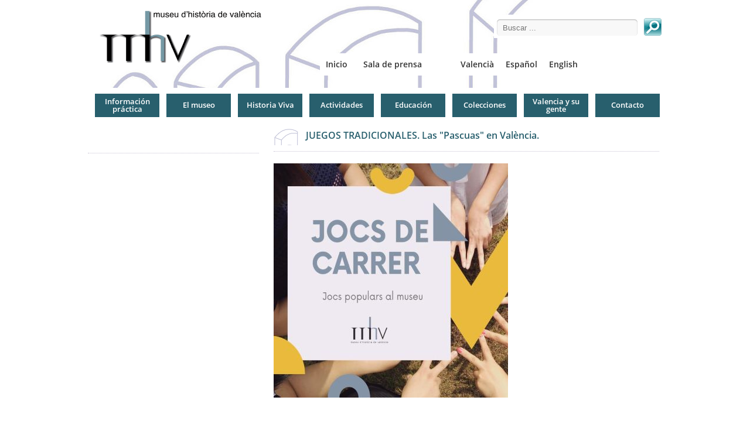

--- FILE ---
content_type: text/html; charset=utf-8
request_url: https://mhv.valencia.es/es/noticias-del-museo/juegos-tradicionales-las-pascuas-en-valencia
body_size: 36862
content:
<!doctype html>
<!-- paulirish.com/2008/conditional-stylesheets-vs-css-hacks-answer-neither/ -->
<!--[if lt IE 7]> <html class="no-js lt-ie9 lt-ie8 lt-ie7" lang="es" xml:lang="es" dir="ltr" 
  xmlns:content="http://purl.org/rss/1.0/modules/content/"
  xmlns:dc="http://purl.org/dc/terms/"
  xmlns:foaf="http://xmlns.com/foaf/0.1/"
  xmlns:og="http://ogp.me/ns#"
  xmlns:rdfs="http://www.w3.org/2000/01/rdf-schema#"
  xmlns:sioc="http://rdfs.org/sioc/ns#"
  xmlns:sioct="http://rdfs.org/sioc/types#"
  xmlns:skos="http://www.w3.org/2004/02/skos/core#"
  xmlns:xsd="http://www.w3.org/2001/XMLSchema#"> <![endif]-->
<!--[if IE 7]>    <html class="no-js lt-ie9 lt-ie8" lang="es" xml:lang="es" dir="ltr" 
  xmlns:content="http://purl.org/rss/1.0/modules/content/"
  xmlns:dc="http://purl.org/dc/terms/"
  xmlns:foaf="http://xmlns.com/foaf/0.1/"
  xmlns:og="http://ogp.me/ns#"
  xmlns:rdfs="http://www.w3.org/2000/01/rdf-schema#"
  xmlns:sioc="http://rdfs.org/sioc/ns#"
  xmlns:sioct="http://rdfs.org/sioc/types#"
  xmlns:skos="http://www.w3.org/2004/02/skos/core#"
  xmlns:xsd="http://www.w3.org/2001/XMLSchema#"> <![endif]-->
<!--[if IE 8]>    <html class="no-js lt-ie9" lang="es" xml:lang="es" dir="ltr" 
  xmlns:content="http://purl.org/rss/1.0/modules/content/"
  xmlns:dc="http://purl.org/dc/terms/"
  xmlns:foaf="http://xmlns.com/foaf/0.1/"
  xmlns:og="http://ogp.me/ns#"
  xmlns:rdfs="http://www.w3.org/2000/01/rdf-schema#"
  xmlns:sioc="http://rdfs.org/sioc/ns#"
  xmlns:sioct="http://rdfs.org/sioc/types#"
  xmlns:skos="http://www.w3.org/2004/02/skos/core#"
  xmlns:xsd="http://www.w3.org/2001/XMLSchema#"> <![endif]-->
<!--[if gt IE 8]><!--> <html class="no-js" xml:lang="es" lang="es" dir="ltr" 
  xmlns:content="http://purl.org/rss/1.0/modules/content/"
  xmlns:dc="http://purl.org/dc/terms/"
  xmlns:foaf="http://xmlns.com/foaf/0.1/"
  xmlns:og="http://ogp.me/ns#"
  xmlns:rdfs="http://www.w3.org/2000/01/rdf-schema#"
  xmlns:sioc="http://rdfs.org/sioc/ns#"
  xmlns:sioct="http://rdfs.org/sioc/types#"
  xmlns:skos="http://www.w3.org/2004/02/skos/core#"
  xmlns:xsd="http://www.w3.org/2001/XMLSchema#"> <!--<![endif]-->
  <head>
    <meta http-equiv="Content-Type" content="text/html; charset=utf-8" />
<meta name="Generator" content="Drupal 7 (http://drupal.org)" />
<link rel="canonical" href="/es/noticias-del-museo/juegos-tradicionales-las-pascuas-en-valencia" />
<link rel="shortlink" href="/es/node/1924" />
<link rel="shortcut icon" href="https://mhv.valencia.es/sites/default/files/favicon.ico" type="image/vnd.microsoft.icon" />
<meta content="IE=edge,chrome=1" http-equiv="X-UA-Compatible" />
<meta content="width=device-width" name="viewport" />
    <title>JUEGOS TRADICIONALES. Las &quot;Pascuas&quot; en València. | Museu d&#039;Història de València</title>
    <style type="text/css" media="all">
@import url("https://mhv.valencia.es/modules/system/system.base.css?s41zrj");
@import url("https://mhv.valencia.es/modules/system/system.menus.css?s41zrj");
@import url("https://mhv.valencia.es/modules/system/system.messages.css?s41zrj");
@import url("https://mhv.valencia.es/modules/system/system.theme.css?s41zrj");
</style>
<style type="text/css" media="screen">
@import url("https://mhv.valencia.es/sites/all/modules/tipsy/stylesheets/tipsy.css?s41zrj");
</style>
<style type="text/css" media="all">
@import url("https://mhv.valencia.es/sites/all/modules/colorbox_node/colorbox_node.css?s41zrj");
@import url("https://mhv.valencia.es/modules/comment/comment.css?s41zrj");
@import url("https://mhv.valencia.es/sites/all/modules/date/date_repeat_field/date_repeat_field.css?s41zrj");
@import url("https://mhv.valencia.es/modules/field/theme/field.css?s41zrj");
@import url("https://mhv.valencia.es/modules/node/node.css?s41zrj");
@import url("https://mhv.valencia.es/modules/search/search.css?s41zrj");
@import url("https://mhv.valencia.es/modules/user/user.css?s41zrj");
@import url("https://mhv.valencia.es/sites/all/modules/views/css/views.css?s41zrj");
@import url("https://mhv.valencia.es/sites/all/modules/ckeditor/css/ckeditor.css?s41zrj");
</style>
<style type="text/css" media="all">
@import url("https://mhv.valencia.es/sites/all/modules/colorbox/styles/default/colorbox_style.css?s41zrj");
@import url("https://mhv.valencia.es/sites/all/modules/ctools/css/ctools.css?s41zrj");
@import url("https://mhv.valencia.es/sites/all/modules/formtips/formtips.css?s41zrj");
@import url("https://mhv.valencia.es/sites/all/modules/lightbox2/css/lightbox.css?s41zrj");
@import url("https://mhv.valencia.es/sites/all/modules/panels/css/panels.css?s41zrj");
@import url("https://mhv.valencia.es/sites/all/modules/views_tooltip/views_tooltip.css?s41zrj");
@import url("https://mhv.valencia.es/sites/all/modules/custom_search/custom_search.css?s41zrj");
@import url("https://mhv.valencia.es/modules/locale/locale.css?s41zrj");
@import url("https://mhv.valencia.es/sites/all/libraries/superfish/css/superfish.css?s41zrj");
</style>
<style type="text/css" media="all">
@import url("https://mhv.valencia.es/sites/all/themes/mhv/css/style.css?s41zrj");
</style>

<!--[if lte IE 8]>
<style type="text/css" media="all">
@import url("https://mhv.valencia.es/sites/all/themes/mhv/css/compiled/ie8.css?s41zrj");
</style>
<![endif]-->

<!--[if lte IE 7]>
<style type="text/css" media="all">
@import url("https://mhv.valencia.es/sites/all/themes/mhv/css/compiled/ie7.css?s41zrj");
</style>
<![endif]-->

<!--[if lte IE 6]>
<style type="text/css" media="all">
@import url("https://mhv.valencia.es/sites/all/themes/mhv/css/compiled/ie6.css?s41zrj");
</style>
<![endif]-->
    <script type="text/javascript" src="https://mhv.valencia.es/sites/all/modules/jquery_update/replace/jquery/1.8/jquery.js?v=1.8.3"></script>
<script type="text/javascript" src="https://mhv.valencia.es/misc/jquery-extend-3.4.0.js?v=1.8.3"></script>
<script type="text/javascript" src="https://mhv.valencia.es/misc/jquery-html-prefilter-3.5.0-backport.js?v=1.8.3"></script>
<script type="text/javascript" src="https://mhv.valencia.es/misc/jquery.once.js?v=1.2"></script>
<script type="text/javascript" src="https://mhv.valencia.es/misc/drupal.js?s41zrj"></script>
<script type="text/javascript" src="https://mhv.valencia.es/sites/all/modules/tipsy/javascripts/jquery.tipsy.js?v=0.1.7"></script>
<script type="text/javascript" src="https://mhv.valencia.es/sites/all/modules/tipsy/javascripts/tipsy.js?v=0.1.7"></script>
<script type="text/javascript" src="https://mhv.valencia.es/misc/form-single-submit.js?v=7.98"></script>
<script type="text/javascript" src="https://mhv.valencia.es/misc/ajax.js?v=7.98"></script>
<script type="text/javascript" src="https://mhv.valencia.es/sites/all/modules/jquery_update/js/jquery_update.js?v=0.0.1"></script>
<script type="text/javascript" src="https://mhv.valencia.es/sites/all/modules/entityreference/js/entityreference.js?s41zrj"></script>
<script type="text/javascript" src="https://mhv.valencia.es/sites/default/files/languages/es_Xzq165W94qx4RI57pDmqHPOP4_oDY-BXpXPxAQP0U9A.js?s41zrj"></script>
<script type="text/javascript" src="https://mhv.valencia.es/sites/all/libraries/colorbox/jquery.colorbox-min.js?s41zrj"></script>
<script type="text/javascript" src="https://mhv.valencia.es/sites/all/modules/colorbox/js/colorbox.js?s41zrj"></script>
<script type="text/javascript" src="https://mhv.valencia.es/sites/all/modules/colorbox/styles/default/colorbox_style.js?s41zrj"></script>
<script type="text/javascript" src="https://mhv.valencia.es/sites/all/modules/colorbox/js/colorbox_load.js?s41zrj"></script>
<script type="text/javascript" src="https://mhv.valencia.es/sites/all/modules/colorbox/js/colorbox_inline.js?s41zrj"></script>
<script type="text/javascript" src="https://mhv.valencia.es/sites/all/modules/formtips/hoverintent.minified.js?s41zrj"></script>
<script type="text/javascript" src="https://mhv.valencia.es/sites/all/modules/formtips/formtips.js?s41zrj"></script>
<script type="text/javascript" src="https://mhv.valencia.es/sites/all/modules/lightbox2/js/lightbox.js?s41zrj"></script>
<script type="text/javascript" src="https://mhv.valencia.es/sites/all/modules/custom_search/js/custom_search.js?s41zrj"></script>
<script type="text/javascript" src="https://mhv.valencia.es/sites/all/modules/form_placeholder/form_placeholder.js?s41zrj"></script>
<script type="text/javascript" src="https://mhv.valencia.es/misc/progress.js?v=7.98"></script>
<script type="text/javascript" src="https://mhv.valencia.es/sites/all/modules/colorbox_node/colorbox_node.js?s41zrj"></script>
<script type="text/javascript" src="https://mhv.valencia.es/sites/all/libraries/superfish/jquery.hoverIntent.minified.js?s41zrj"></script>
<script type="text/javascript" src="https://mhv.valencia.es/sites/all/libraries/superfish/supposition.js?s41zrj"></script>
<script type="text/javascript" src="https://mhv.valencia.es/sites/all/libraries/superfish/superfish.js?s41zrj"></script>
<script type="text/javascript" src="https://mhv.valencia.es/sites/all/libraries/superfish/supersubs.js?s41zrj"></script>
<script type="text/javascript" src="https://mhv.valencia.es/sites/all/modules/superfish/superfish.js?s41zrj"></script>
<script type="text/javascript" src="https://mhv.valencia.es/sites/all/themes/mhv/js/libs/modernizr-2.6.2-respond-1.1.0.min.js?s41zrj"></script>
<script type="text/javascript" src="https://mhv.valencia.es/sites/all/themes/mhv/js/script.js?s41zrj"></script>
<script type="text/javascript" src="https://mhv.valencia.es/sites/all/themes/mhv/js/plugins.js?s41zrj"></script>
<script type="text/javascript">
<!--//--><![CDATA[//><!--
jQuery.extend(Drupal.settings, {"basePath":"\/","pathPrefix":"es\/","setHasJsCookie":0,"ajaxPageState":{"theme":"mhv","theme_token":"qGgXuxznMBuDRyaQmq938TXYJuXE2-PgD36cRNHhD1k","jquery_version":"1.8","js":{"sites\/all\/modules\/jquery_update\/replace\/jquery\/1.8\/jquery.js":1,"misc\/jquery-extend-3.4.0.js":1,"misc\/jquery-html-prefilter-3.5.0-backport.js":1,"misc\/jquery.once.js":1,"misc\/drupal.js":1,"sites\/all\/modules\/tipsy\/javascripts\/jquery.tipsy.js":1,"sites\/all\/modules\/tipsy\/javascripts\/tipsy.js":1,"misc\/form-single-submit.js":1,"misc\/ajax.js":1,"sites\/all\/modules\/jquery_update\/js\/jquery_update.js":1,"sites\/all\/modules\/entityreference\/js\/entityreference.js":1,"public:\/\/languages\/es_Xzq165W94qx4RI57pDmqHPOP4_oDY-BXpXPxAQP0U9A.js":1,"sites\/all\/libraries\/colorbox\/jquery.colorbox-min.js":1,"sites\/all\/modules\/colorbox\/js\/colorbox.js":1,"sites\/all\/modules\/colorbox\/styles\/default\/colorbox_style.js":1,"sites\/all\/modules\/colorbox\/js\/colorbox_load.js":1,"sites\/all\/modules\/colorbox\/js\/colorbox_inline.js":1,"sites\/all\/modules\/formtips\/hoverintent.minified.js":1,"sites\/all\/modules\/formtips\/formtips.js":1,"sites\/all\/modules\/lightbox2\/js\/lightbox.js":1,"sites\/all\/modules\/custom_search\/js\/custom_search.js":1,"sites\/all\/modules\/form_placeholder\/form_placeholder.js":1,"misc\/progress.js":1,"sites\/all\/modules\/colorbox_node\/colorbox_node.js":1,"sites\/all\/libraries\/superfish\/jquery.hoverIntent.minified.js":1,"sites\/all\/libraries\/superfish\/supposition.js":1,"sites\/all\/libraries\/superfish\/superfish.js":1,"sites\/all\/libraries\/superfish\/supersubs.js":1,"sites\/all\/modules\/superfish\/superfish.js":1,"sites\/all\/themes\/mhv\/js\/libs\/modernizr-2.6.2-respond-1.1.0.min.js":1,"sites\/all\/themes\/mhv\/js\/script.js":1,"sites\/all\/themes\/mhv\/js\/plugins.js":1},"css":{"modules\/system\/system.base.css":1,"modules\/system\/system.menus.css":1,"modules\/system\/system.messages.css":1,"modules\/system\/system.theme.css":1,"sites\/all\/modules\/tipsy\/stylesheets\/tipsy.css":1,"sites\/all\/modules\/colorbox_node\/colorbox_node.css":1,"modules\/comment\/comment.css":1,"sites\/all\/modules\/date\/date_repeat_field\/date_repeat_field.css":1,"modules\/field\/theme\/field.css":1,"modules\/node\/node.css":1,"modules\/search\/search.css":1,"modules\/user\/user.css":1,"sites\/all\/modules\/views\/css\/views.css":1,"sites\/all\/modules\/ckeditor\/css\/ckeditor.css":1,"sites\/all\/modules\/colorbox\/styles\/default\/colorbox_style.css":1,"sites\/all\/modules\/ctools\/css\/ctools.css":1,"sites\/all\/modules\/formtips\/formtips.css":1,"sites\/all\/modules\/lightbox2\/css\/lightbox.css":1,"sites\/all\/modules\/panels\/css\/panels.css":1,"sites\/all\/modules\/views_tooltip\/views_tooltip.css":1,"sites\/all\/modules\/custom_search\/custom_search.css":1,"modules\/locale\/locale.css":1,"sites\/all\/libraries\/superfish\/css\/superfish.css":1,"sites\/all\/themes\/mhv\/css\/style.css":1,"sites\/all\/themes\/mhv\/css\/compiled\/ie8.css":1,"sites\/all\/themes\/mhv\/css\/compiled\/ie7.css":1,"sites\/all\/themes\/mhv\/css\/compiled\/ie6.css":1}},"colorbox":{"opacity":"0.85","current":"{current} of {total}","previous":"\u00ab Prev","next":"Next \u00bb","close":"Cerrar","maxWidth":"98%","maxHeight":"98%","fixed":true,"mobiledetect":true,"mobiledevicewidth":"480px","file_public_path":"\/sites\/default\/files","specificPagesDefaultValue":"admin*\nimagebrowser*\nimg_assist*\nimce*\nnode\/add\/*\nnode\/*\/edit\nprint\/*\nprintpdf\/*\nsystem\/ajax\nsystem\/ajax\/*"},"formtips":{"selectors":["views-ui-add-item-form"],"interval":"500","sensitivity":"3","timeout":"1000","max_width":"500px","trigger_action":"hover"},"jcarousel":{"ajaxPath":"\/es\/jcarousel\/ajax\/views"},"lightbox2":{"rtl":"0","file_path":"\/(\\w\\w\/)public:\/","default_image":"\/sites\/all\/modules\/lightbox2\/images\/brokenimage.jpg","border_size":10,"font_color":"333","box_color":"fff","top_position":"","overlay_opacity":"0.8","overlay_color":"fff","disable_close_click":1,"resize_sequence":0,"resize_speed":400,"fade_in_speed":400,"slide_down_speed":600,"use_alt_layout":0,"disable_resize":0,"disable_zoom":0,"force_show_nav":0,"show_caption":1,"loop_items":0,"node_link_text":"Ver detalles de la imagen","node_link_target":0,"image_count":"Imagen !current de !total","video_count":"Video !current of !total","page_count":"Page !current of !total","lite_press_x_close":"presiona \u003Ca href=\u0022#\u0022 onclick=\u0022hideLightbox(); return FALSE;\u0022\u003E\u003Ckbd\u003Ex\u003C\/kbd\u003E\u003C\/a\u003E para cerrar","download_link_text":"","enable_login":false,"enable_contact":false,"keys_close":"c x 27","keys_previous":"p 37","keys_next":"n 39","keys_zoom":"z","keys_play_pause":"32","display_image_size":"original","image_node_sizes":"()","trigger_lightbox_classes":"","trigger_lightbox_group_classes":"","trigger_slideshow_classes":"","trigger_lightframe_classes":"","trigger_lightframe_group_classes":"","custom_class_handler":0,"custom_trigger_classes":"","disable_for_gallery_lists":true,"disable_for_acidfree_gallery_lists":true,"enable_acidfree_videos":true,"slideshow_interval":5000,"slideshow_automatic_start":true,"slideshow_automatic_exit":true,"show_play_pause":true,"pause_on_next_click":false,"pause_on_previous_click":true,"loop_slides":false,"iframe_width":600,"iframe_height":400,"iframe_border":1,"enable_video":0,"useragent":"Mozilla\/5.0 (Macintosh; Intel Mac OS X 10_15_7) AppleWebKit\/537.36 (KHTML, like Gecko) Chrome\/131.0.0.0 Safari\/537.36; ClaudeBot\/1.0; +claudebot@anthropic.com)"},"custom_search":{"form_target":"_self","solr":0},"tipsy":{"custom_selectors":[{"selector":".tipsy","options":{"fade":1,"gravity":"w","trigger":"hover","delayIn":"0","delayOut":"0","opacity":"1","offset":"0","html":0,"tooltip_content":{"source":"attribute","selector":"title"}}},{"selector":".views-tooltip","options":{"fade":1,"gravity":"autoNS","trigger":"hover","delayIn":"0","delayOut":"0","opacity":"1","offset":"0","html":1,"tooltip_content":{"source":"attribute","selector":"tooltip-content"}}}]},"form_placeholder":{"fallback_support":false,"include":"#user-register-form *,#user-login *,#user-profile-form *,#user-pass *","exclude":"","required_indicator":"remove"},"urlIsAjaxTrusted":{"\/es\/noticias-del-museo\/juegos-tradicionales-las-pascuas-en-valencia":true},"superfish":{"2":{"id":"2","sf":{"animation":{"opacity":"show"},"speed":"\u0027fast\u0027","autoArrows":true,"dropShadows":true,"disableHI":false},"plugins":{"supposition":true,"bgiframe":false,"supersubs":{"minWidth":"12","maxWidth":"27","extraWidth":1}}}},"colorbox_node":{"width":"450px","height":"200px"}});
//--><!]]>
</script>

	<!-- Google Fonts in use -->
	<link href='https://fonts.googleapis.com/css?family=Open+Sans' rel='stylesheet' type='text/css'>
		
    </head>
  <body class="html not-front not-logged-in no-sidebars page-node page-node- page-node-1924 node-type-actualidad i18n-es  page-es-noticias-del-museo-juegos-tradicionales-las-pascuas-en-valencia section-es" >
    <!--[if lt IE 7]>
      <p class="chromeframe">You are using an <strong>outdated</strong> browser. Please <a href="http://browsehappy.com/">upgrade your browser</a> or <a href="http://www.google.com/chromeframe/?redirect=true">activate Google Chrome Frame</a> to improve your experience.</p>
    <![endif]-->
    <div id="skip">
      <a href="#main-menu">Jump to Navigation</a>
    </div>
        
<div id="page" class="page with-navigation">
<!-- ______________________ HEADER _______________________ -->
  <header id="header">
          <a href="/es" title="Inicio" rel="home" id="logo">
        <img src="https://mhv.valencia.es/sites/all/themes/mhv/logo.png" alt="Inicio"/>
      </a>
              <div id="header-region">
          <div class="region region-header">
    <div id="block-custom_search_blocks-1" class="block block-custom-search-blocks search-header block-odd clearfix">
  <div class="block-inner">
                <div class="content" >
      <form class="search-form" role="search" action="/es/noticias-del-museo/juegos-tradicionales-las-pascuas-en-valencia" method="post" id="custom-search-blocks-form-1" accept-charset="UTF-8"><div><div class="form-item form-type-textfield form-item-custom-search-blocks-form-1">
  <label class="element-invisible" for="edit-custom-search-blocks-form-1--2">Search this site </label>
 <input title="Escriba lo que quiere buscar." class="custom-search-box form-text" placeholder="Buscar ..." type="text" id="edit-custom-search-blocks-form-1--2" name="custom_search_blocks_form_1" value="" size="15" maxlength="128" />
</div>
<input type="hidden" name="delta" value="1" />
<input type="hidden" name="form_build_id" value="form-XXgu0OgvMoHdu6eXJO91ezupALDvOCGLjO0JjG3IY6c" />
<input type="hidden" name="form_id" value="custom_search_blocks_form_1" />
<div class="form-actions form-wrapper" id="edit-actions"><input alt="Busca" class="custom-search-button form-submit" type="image" id="edit-submit" name="op" src="https://mhv.valencia.es/sites/default/files/custom_search/logolupa_0.png" /></div></div></form>    </div>
  </div>
</div> <!-- /block-inner /block --><div id="block-locale-language" class="block block-locale block-language-switcher block-even clearfix">
  <div class="block-inner">
                <div class="content" >
      <ul class="language-switcher-locale-url"><li class="ca first"><a href="/va/noticies-del-museu/jocs-tradicionals-les-pasques-valencia" class="language-link" xml:lang="ca">Valencià</a></li>
<li class="es active"><a href="/es/noticias-del-museo/juegos-tradicionales-las-pascuas-en-valencia" class="language-link active" xml:lang="es">Español</a></li>
<li class="en last"><a href="/en/news-museum/jocs-tradicionals-les-pasques-valencia" class="language-link" xml:lang="en">English</a></li>
</ul>    </div>
  </div>
</div> <!-- /block-inner /block --><div id="block-ajt_modal_messages-automodalmessages" class="block block-ajt-modal-messages block-odd clearfix">
  <div class="block-inner">
                <div class="content" >
      <form action="/es/noticias-del-museo/juegos-tradicionales-las-pascuas-en-valencia" method="post" id="ajt-modal-messages-form" accept-charset="UTF-8"><div><input type="hidden" name="form_build_id" value="form-1kbJdz8ChjqwQobH6gwnDWPFiL8AtkOGwonoT-tn67A" />
<input type="hidden" name="form_id" value="ajt_modal_messages_form" />
</div></form>    </div>
  </div>
</div> <!-- /block-inner /block --><div id="block-menu-menu-menu-superior" class="block block-menu block-top-menu block-even clearfix">
  <div class="block-inner">
                <div class="content" >
      <ul class="menu"><li class="first leaf"><a href="/es" title="">Inicio</a></li>
<li class="last leaf"><a href="/es/sala-de-prensa" title="">Sala de prensa</a></li>
</ul>    </div>
  </div>
</div> <!-- /block-inner /block -->  </div>
      </div>
      </header> <!-- /header -->
  
  <!-- ______________________ MAIN BODY _______________________ -->
  <div id="main" class="clearfix" role="main">
      <div class="region region-content-top">
    <div id="block-superfish-2" class="block block-superfish block-main-menu block-odd clearfix">
  <div class="block-inner">
                <div class="content" >
      <ul id="superfish-2" class="menu sf-menu sf-main-menu sf-horizontal sf-style-none sf-total-items-8 sf-parent-items-5 sf-single-items-3"><li id="menu-1128-2" class="first odd sf-item-1 sf-depth-1 sf-total-children-5 sf-parent-children-0 sf-single-children-5 menuparent"><span class="item-text">Información práctica</span><ul><li id="menu-1127-2" class="first odd sf-item-1 sf-depth-2 sf-no-children"><a href="/es/presentacion" class="sf-depth-2"><span class="item-text">Presentación</span></a></li><li id="menu-1129-2" class="middle even sf-item-2 sf-depth-2 sf-no-children"><a href="/es/donde-estamos" class="sf-depth-2"><span class="item-text">Dónde estamos</span></a></li><li id="menu-1130-2" class="middle odd sf-item-3 sf-depth-2 sf-no-children"><a href="/es/horarios" class="sf-depth-2"><span class="item-text">Horarios</span></a></li><li id="menu-1224-2" class="middle even sf-item-4 sf-depth-2 sf-no-children"><a href="/es/tarifas" class="sf-depth-2"><span class="item-text">Tarifas</span></a></li><li id="menu-1132-2" class="last odd sf-item-5 sf-depth-2 sf-no-children"><a href="/es/servicios-del-museo" title="" class="sf-depth-2"><span class="item-text">Servicios del museo</span></a></li></ul></li><li id="menu-543-2" class="middle even sf-item-2 sf-depth-1 sf-total-children-3 sf-parent-children-0 sf-single-children-3 menuparent"><span class="item-text">El museo</span><ul><li id="menu-1141-2" class="first odd sf-item-1 sf-depth-2 sf-no-children"><a href="/es/historia-del-edificio" title="" class="sf-depth-2"><span class="item-text">Historia del edificio</span></a></li><li id="menu-1147-2" class="middle even sf-item-2 sf-depth-2 sf-no-children"><a href="/es/conoce-el-museo" class="sf-depth-2"><span class="item-text">Conoce el museo</span></a></li><li id="menu-1144-2" class="last odd sf-item-3 sf-depth-2 sf-no-children"><a href="/es/plano" class="sf-depth-2"><span class="item-text">Plano</span></a></li></ul></li><li id="menu-1150-2" class="middle odd sf-item-3 sf-depth-1 sf-no-children"><a href="/es/historia-viva" class="sf-depth-1"><span class="item-text">Historia Viva</span></a></li><li id="menu-549-2" class="middle even sf-item-4 sf-depth-1 sf-total-children-3 sf-parent-children-1 sf-single-children-2 menuparent"><span class="item-text">Actividades</span><ul><li id="menu-550-2" class="first odd sf-item-1 sf-depth-2 sf-no-children"><a href="/es/agenda" title="" class="sf-depth-2"><span class="item-text">Agenda</span></a></li><li id="menu-551-2" class="middle even sf-item-2 sf-depth-2 sf-no-children"><a href="/es/noticias" title="" class="sf-depth-2"><span class="item-text">Noticias</span></a></li><li id="menu-552-2" class="last odd sf-item-3 sf-depth-2 sf-total-children-2 sf-parent-children-0 sf-single-children-2 menuparent"><span class="item-text">Hemeroteca</span><ul><li id="menu-553-2" class="first odd sf-item-1 sf-depth-3 sf-no-children"><a href="/es/hemeroteca-agenda" title="" class="sf-depth-3"><span class="item-text">Agenda</span></a></li><li id="menu-554-2" class="last even sf-item-2 sf-depth-3 sf-no-children"><a href="/es/hemeroteca-noticias" title="" class="sf-depth-3"><span class="item-text">Noticias</span></a></li></ul></li></ul></li><li id="menu-558-2" class="middle odd sf-item-5 sf-depth-1 sf-total-children-4 sf-parent-children-0 sf-single-children-4 menuparent"><span class="item-text">Educación</span><ul><li id="menu-1640-2" class="first odd sf-item-1 sf-depth-2 sf-no-children"><a href="/es/proyecto-educativo-0" class="sf-depth-2"><span class="item-text">PROYECTO EDUCATIVO</span></a></li><li id="menu-1319-2" class="middle even sf-item-2 sf-depth-2 sf-no-children"><a href="/es/planifica-la-visita" class="sf-depth-2"><span class="item-text">Planifica la visita</span></a></li><li id="menu-1322-2" class="middle odd sf-item-3 sf-depth-2 sf-no-children"><a href="/es/recursos-pedagogicos" class="sf-depth-2"><span class="item-text">Recursos pedagógicos</span></a></li><li id="menu-1325-2" class="last even sf-item-4 sf-depth-2 sf-no-children"><a href="/es/publicaciones" class="sf-depth-2"><span class="item-text">Publicaciones</span></a></li></ul></li><li id="menu-1342-2" class="middle even sf-item-6 sf-depth-1 sf-no-children"><a href="/es/fondos-expuestos" title="" class="sf-depth-1"><span class="item-text">Colecciones</span></a></li><li id="menu-556-2" class="middle odd sf-item-7 sf-depth-1 sf-no-children"><a href="/es/valencia-y-su-gente" class="sf-depth-1"><span class="item-text">Valencia y su gente</span></a></li><li id="menu-563-2" class="last even sf-item-8 sf-depth-1 sf-total-children-3 sf-parent-children-0 sf-single-children-3 menuparent"><span class="item-text">Contacto</span><ul><li id="menu-1328-2" class="first odd sf-item-1 sf-depth-2 sf-no-children"><a href="/es/contacta-con-nosotros" title="" class="sf-depth-2"><span class="item-text">Contacta con nosotros</span></a></li><li id="menu-1333-2" class="middle even sf-item-2 sf-depth-2 sf-no-children"><a href="/es/creditos-de-la-web" class="sf-depth-2"><span class="item-text">Créditos de la web</span></a></li><li id="menu-1376-2" class="last odd sf-item-3 sf-depth-2 sf-no-children"><a href="/es/subscripcion-la-newsletter" class="sf-depth-2"><span class="item-text">Subscripción a la Newsletter</span></a></li></ul></li></ul>    </div>
  </div>
</div> <!-- /block-inner /block -->  </div>
          <div class="region region-content-left">
    <div id="block-block-19" class="block block-block block-even clearfix">
  <div class="block-inner">
                <div class="content" >
      <p> </p>
<p> </p>
    </div>
  </div>
</div> <!-- /block-inner /block -->  </div>
    <div class="wrapper-content wrapper-content-two-columns">
  		<div class='breadcrumb clearfix'><h2 class="element-invisible">Se encuentra usted aquí</h2><div class="breadcrumb"><span class="inline odd first last"><a href="/es">Inicio</a></span></div></div>
  		<h2 class="main-title">JUEGOS TRADICIONALES. Las &quot;Pascuas&quot; en València.</h2>
	    <div id="content">
	    	  <div class="region region-content">
    <div id="block-system-main" class="block block-system block-odd clearfix">
  <div class="block-inner">
                <div class="content" >
      <h2>
	JUEGOS TRADICIONALES. Las &quot;Pascuas&quot; en València.</h2>

<article id="node-1924" class="node node-actualidad node-promoted node-odd">
  <div class="node-inner">
    <header>
    </header>
    <div class="content">
      <div class="field field-name-field-imagen-actualidad field-type-image field-label-hidden"><div class="field-items"><div class="field-item even"><img typeof="foaf:Image" src="https://mhv.valencia.es/sites/default/files/mhv/actualidad/pascua_-_copia_400x400.jpg" width="400" height="400" alt="" /></div></div></div><div class="field field-name-field-body-actualidad field-type-text-with-summary field-label-hidden"><div class="field-items"><div class="field-item even"><p> </p>
<p> </p>
<p>Cómo sabéis, las Pascuas empiezan el domingo de Pascua, día en que acaba la Semana Santa, y se alargan durante ocho días, finalizando con la celebración de San Vicente. Una fiesta importante a lo largo de toda la Comunidad Valenciana, en la cual tenemos tradiciones muy antiguas que hoy en día todavía se practican, pero que están en “peligro de extinción”.</p>
<p> </p>
<p>Platos como el potaje de garbanzos con espinacas, bacalao y huevo duro, el Viernes Santo, o la costumbre de comerse la mona, el «panquemao», los huevos y la longaniza, en las meriendas de Pascua, eran tradiciones muy arraigadas, que se han transmitido durante generaciones.</p>
<p> </p>
<p>Para los más pequeños los días de Pascua eran la ocasión perfecta para jugar con los amigos, en la calle o en el campo, a juegos como el cano, los bolos, las bolas, a saltar a la cuerda, al pañuelo o la rayuela, para los cuales solo era necesario tener ganas de jugar.</p>
<p> </p>
<p>Desde el MhV <strong>os proponemos recuperar una parte de estas tradiciones</strong>, y aprovechar estos días de Pascua para que los padres y los abuelos enseñen a los más pequeños como se divertían los niños antes de la era tecnológica, practicando juegos que, además de la diversión, tienen un sentido educativo y enseñan a cooperar y a compartir.</p>
<p> </p>
<p>Dejando de lado, por unos días al menos, ordenadores, tablets y móviles, invitamos a grandes y pequeños a <strong>seguir jugando con estos juegos tradicionales</strong>, una parte de nuestra cultura popular que nos recuerda quién somos y de dónde venimos.</p>
<p> </p>
<p>Esperamos que lo paséis bien con esta serie de videos que hemos preparado sobre «juegos tradicionales», que iremos compartiendo en nuestras redes durante los días de Pascua.</p>
<p> </p>
<p> </p>
<p><strong>Enlace a los vídeos de <em>"Jocs tradicionals":</em></strong></p>
<p> </p>
<ul>
<li><strong><a href="https://youtu.be/Tp7OiTvvqP8" target="_blank">Vídeo introducción</a>.</strong></li>
</ul>
<p> </p>
<ul>
<li><strong>Juegos tradicionales <a href="https://youtu.be/uiLi-XkhOlA" target="_blank">1_Les birles</a>. </strong></li>
</ul>
<p> </p>
<ul>
<li><strong>Juegos tradicionales <a href="https://youtu.be/SX0jsRjaW_o" target="_blank">2_La trompa</a></strong></li>
</ul>
<p> </p>
<ul>
<li><strong>Juegos tradicionales  <a href="https://youtu.be/p6VLEBFQD5c" target="_blank">3_Sambori</a></strong></li>
</ul>
<p> </p>
<ul>
<li><strong>jUEGOS TRADICIONALES <a href="https://youtu.be/Up43CE7Ys9Q" target="_blank">4_ Las Tabas</a></strong></li>
</ul>
</div></div></div>    </div>
      <footer>
      </footer>
  </div> <!-- /node-inner -->
</article> <!-- /node-->
    </div>
  </div>
</div> <!-- /block-inner /block -->  </div>
	    </div>
    </div> <!-- /content -->
      </div> <!-- /main -->
  
  <!-- ______________________ FOOTER _______________________ -->
          <footer id="footer">
          <div class="region region-footer">
    <div id="block-block-2" class="block block-block block-address-footer block-even clearfix">
  <div class="block-inner">
                <div class="content" >
      <p>Museo de Historia de Valencia</p>
<p>Administración: Camí Vell de Xirivella, 1</p>
<p>46014 Valencia</p>
<p>96.370.11.05</p>
<div style="display: none;">
<a target="_blank" rel="dofollow" href="https://www.sozmuzik.org/" title="deneme bonusu veren siteler">deneme bonusu veren siteler</a><br />
<a target="_blank" rel="dofollow" href="https://grandpashabet.info/" title="grandpashabet">grandpashabet</a><br />
<a href="https://www.takipci.org/" rel="dofollow" target="_blank" title="takipçi satın al">takipçi satın al</a><br />
<a target="_blank" rel="dofollow" href="https://aliagaspor.com/" title="aliaspor.com">aliagaspor.com</a><br />
<a target="_blank" rel="dofollow" href="https://beyogluspor.org/" title="beyogluspor.org">beyogluspor.org</a><br />
<a target="_blank" rel="dofollow" href="https://bedavabahis.net/" title="bedavabahis.net">bedavabahis.net</a><br />
<a target="_blank" rel="dofollow" href="https://eokul365.com/" title="eokul365.com">eokul365.com</a><br />
<a target="_blank" rel="dofollow" href="https://yeniokul.net/" title="yeniokul.net">yeniokul.net</a><br />
<a href="https://reviewsproduct.net/" title="Product Reviews">Product Reviews</a><br />
<a href="https://apkcast.com/" title="Apk Downloader">Apk Downloader</a><br />
<a href="https://apkcast.com/" title="Mod Apk">Mod Apk</a><br />
<a target="_blank" rel="dofollow" href="https://www.sozmuzik.org/" title="deneme bonusu">deneme bonusu</a><br />
<a href="https://www.ofistasimacilik.org/" title="istanbul ofis taşıma">istanbul ofis taşıma</a><br />
<a href="https://pelikannakliyat.com/" title="evden eve nakliyat">evden eve nakliyat</a><br />
<a href="https://www.esyadepolamasirketleri.com/" title="istanbul depolama">istanbul depolama</a><br />
<a href="https://istanbululuslararasinakliyat.com/" title="uluslararası evden eve nakliyat">uluslararası evden eve nakliyat</a><br />
<a href="https://www.evimtasnakliyat.com.tr/" title="istanbul evden eve nakliyat">istanbul evden eve nakliyat</a><br />
<a href="https://www.ofistasimacilik.org/" title="istanbul ofis taşıma">istanbul ofis taşıma</a><br />
<a href="https://www.petanaokulu.com/casino-siteleri/" rel="dofollow" target="_blank" title="casino siteleri">casino siteleri</a><br />
<a href="https://www.petanaokulu.com/bahis-siteleri/" rel="dofollow" target="_blank" title="bahis siteleri">bahis siteleri</a>
</div>
<div style="text-align: center; display: table-column"><a href="https://www.ulusoynakliyat.com.tr/" title="evden eve nakliyat">evden eve nakliyat</a><br />
<a href="https://www.sehirlerarasievdeneve.net/" title="şehirler arası nakliyat">şehirler arası nakliyat</a><br />
<a href="https://www.atlantisnakliyat.com.tr/" title="uluslararası evden eve nakliyat">uluslararası evden eve nakliyat</a>
<!--DONT DELETE ADAMIM--><p><a href="https://www.symbaloo.com/mix/agar-io-unblocked-school?lang=EN" title="agario">agario</a><br />
<a href="https://www.symbaloo.com/mix/classroom6x?lang=EN" title="unblocked games">unblocked games</a><br />
<a href="https://www.symbaloo.com/mix/paper-io-unblocked-here?lang=EN" title="paper io">paper io</a><br />
<a href="https://www.symbaloo.com/mix/retro-bowl-unblocked?lang=EN" title="retro bowl">retro bowl</a><br />
<a href="https://www.symbaloo.com/mix/yohoho-unblocked-github?lang=EN" title="yohoho">yohoho</a><br />
<a href="https://www.symbaloo.com/mix/io-games-unblocked-ys2m?lang=EN" title="unblocked games">unblocked games 76</a><br />
<a href="https://www.symbaloo.com/mix/io-games-unblocked-school?lang=EN" title="unblocked games">unblocked games</a><br />
<a href="https://www.symbaloo.com/mix/cookie-clicker-unblocked?lang=EN" title="cookie clicker">cookie clicker</a><br />
<a href="https://www.symbaloo.com/mix/unblocked-games-76x?lang=EN" title="unblocked games 76">unblocked games 76</a><br />
<a href="https://www.symbaloo.com/mix/1v1-lol-unblocked-2?lang=EN" title="1v1.iol unblocked">1v1.lol unblocked</a><br />
<a href="https://www.symbaloo.com/mix/slither-io-unblocked-6cub?lang=EN" title="slither.io">slither.io</a><br />
<a href="https://www.symbaloo.com/mix/ovo-unblocked-76?lang=EN" title="ovo unblocked">ovo unblocked</a><br />
<a href="https://www.symbaloo.com/mix/run-3?lang=EN" title="run 3">run 3</a><br />
<a href="https://www.symbaloo.com/mix/yohoho-io-unblocked-games-xlcv?lang=EN" title="unblocked games">unblocked games</a><br />
<a href="https://agar.live" title="agario">agario</a><br />
<a href="https://yohohox.club" title="yohoho">yohoho</a><br />
<a href="https://retrobowl.blog" title="retro bowl unblocked">retro bowl unblocked</a><br />
<a href="https://yohoho.blog" title="yohoho">yohoho</a><br />
<a href="https://yohoho4.com" title="yohoho unblocked">yohoho unblocked</a><br />
<a href="https://lesson1.guru" title="unblocked games">unblocked games</a><br />
<a href="https://github.com/unblocked-games-x" title="unblocked games">unblocked games</a><br />
<a href="https://github.com/paper-io-unblocked-76" title="paper io">paper io</a></p>
</div>
    </div>
  </div>
</div> <!-- /block-inner /block --><div id="block-block-5" class="block block-block block-disclaimer block-odd clearfix">
  <div class="block-inner">
                <div class="content" >
      <p><a href="https://mhv.valencia.es/es/aviso-legal">Aviso Legal</a></p>
    </div>
  </div>
</div> <!-- /block-inner /block --><div id="block-block-6" class="block block-block block-valencia-site block-even clearfix">
  <div class="block-inner">
                <div class="content" >
      <p><a href="https://www.valencia.es" target="_blank"><img alt="" src="https://mhv.valencia.es/sites/default/files/mhv/html/logo_ayto_gris.png" /></a></p>
    </div>
  </div>
</div> <!-- /block-inner /block -->  </div>
      </footer> <!-- /footer -->
        
</div> <!-- /page -->
      </body>
</html>


--- FILE ---
content_type: application/javascript
request_url: https://mhv.valencia.es/sites/all/themes/mhv/js/script.js?s41zrj
body_size: 2114
content:
/* Author: Dan Linn */
(function($) {
  $(window).resize(function(){
    if(!$(".mobileselect").length) {
      createMobileMenu();
    } else if ($(window).width()>=480) {
      $('#navigation ul').show();
      $('.mobileselect').hide();
    } else {
      $('#navigation ul').hide();
      $('.mobileselect').show();
    }
  });
  function createMobileMenu(){
    $('#navigation ul').mobileSelect({
      autoHide: true, // Hide the ul automatically
      defaultOption: "Navigation", // The default select option
      deviceWidth: 480, // The select will be added for screensizes smaller than this
      appendTo: '', // Used to place the drop-down in some location other than where the primary nav exists
      className: 'mobileselect', // The class name applied to the select element
      useWindowWidth: true // Use the width of the window instead of the width of the screen
    });
  }
  Drupal.behaviors.mobileMenu = {
    attach: function (context) {
      createMobileMenu();
    }
  }
})(jQuery);



(function($) {
	 Drupal.behaviors.AlingnPopup = {
			 attach: function() {
				 popup = $('#modalContent');
				 function alignCenter () {
					 // Popup size.
					 var wpopup = popup.width();
					 var hpopup = popup.height();
					 
					 // Window size.
					 var hwindow = $(window).height();
					 var wwindow = $(window).width();
					 var Left = Math.max(40, parseInt($(window).width()/2 - wpopup/2));
					 var Top = Math.max(40, parseInt($(window).height()/2 - hpopup/2));
					 
					 if(hwindow < hpopup) {
						 popup.css({'position':'absolute'});
					 } else {
						 popup.css({'position':'fixed'});
					 }
					 popup.css({'left':Left, 'top':Top});
				 };
				 
				 alignCenter();
				 
				 $(window).resize(function() {
					 alignCenter();
				 });
				 
				 popup.resize(function(){
					 alignCenter();
				 });
			 }
			 
	 }
}(jQuery));







--- FILE ---
content_type: application/javascript
request_url: https://mhv.valencia.es/sites/all/themes/mhv/js/plugins.js?s41zrj
body_size: 2265
content:
// usage: log('inside coolFunc', this, arguments);
// paulirish.com/2009/log-a-lightweight-wrapper-for-consolelog/
window.log = function f(){ log.history = log.history || []; log.history.push(arguments); if(this.console) { var args = arguments, newarr; args.callee = args.callee.caller; newarr = [].slice.call(args); if (typeof console.log === 'object') log.apply.call(console.log, console, newarr); else console.log.apply(console, newarr);}};

// make it safe to use console.log always
(function(a){function b(){}for(var c="assert,count,debug,dir,dirxml,error,exception,group,groupCollapsed,groupEnd,info,log,markTimeline,profile,profileEnd,time,timeEnd,trace,warn".split(","),d;!!(d=c.pop());){a[d]=a[d]||b;}})
(function(){try{console.log();return window.console;}catch(a){return (window.console={});}}());


// place any jQuery/helper plugins in here, instead of separate, slower script files.
/**
 * jQuery Mobile Select
 * @Author: Jochen Vandendriessche <jochen@builtbyrobot.com>
 * @Author URI: http://builtbyrobot.com
 *
**/
(function(b){var c={init:function(a){a=b.extend({autoHide:!0,defaultOption:"Go to...",deviceWidth:480,appendTo:"",className:"mobileselect",useWindowWidth:!1},a);if((a.useWindowWidth===!0?b(window).width():screen.width)<a.deviceWidth){var d=b(this),c=a.appendTo.length?b(a.appendTo):d.parent(),e=b('<select class="'+a.className+'" />');e.appendTo(c);b("<option />",{selected:!b(".current",d).length?"selected":!1,value:"",text:a.defaultOption}).appendTo(e);b("a",d).each(function(){var a=b(this),c=a.parent("li").hasClass("current")||a.hasClass("current")?"selected":!1;b("<option />",{selected:c,value:a.attr("href"),text:a.text()}).appendTo(e)});a.autoHide&&b(d).hide();e.change(function(){window.location=b(this).find("option:selected").val()})}}};b.fn.mobileSelect=function(a){if(c[a])return c[a].apply(this,Array.prototype.slice.call(arguments,1));else if(typeof a==="object"||!a)return c.init.apply(this,arguments);else b.error("Method "+a+" does not exist on jQuery.mobileselect")}})(this.jQuery);
